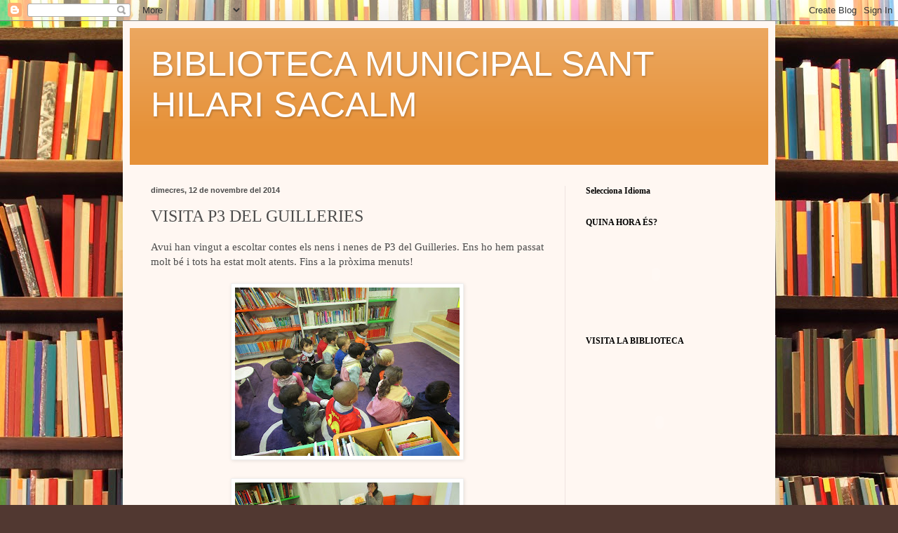

--- FILE ---
content_type: text/plain
request_url: https://www.google-analytics.com/j/collect?v=1&_v=j102&a=1182528876&t=pageview&_s=1&dl=http%3A%2F%2Fbibliotecashs.blogspot.com%2F2014%2F11%2Fvisita-p3-del-guilleries.html&ul=en-us%40posix&dt=BIBLIOTECA%20MUNICIPAL%20SANT%20HILARI%20SACALM%3A%20VISITA%20P3%20DEL%20GUILLERIES&sr=1280x720&vp=1280x720&_u=IEBAAEABAAAAACAAI~&jid=118495110&gjid=1079161858&cid=2049891403.1768960154&tid=UA-19668753-1&_gid=172597801.1768960154&_r=1&_slc=1&z=717452852
body_size: -454
content:
2,cG-RGVZ0VS24K

--- FILE ---
content_type: text/javascript; charset=UTF-8
request_url: http://bibliotecashs.blogspot.com/2014/11/visita-p3-del-guilleries.html?action=getFeed&widgetId=Feed1&widgetType=Feed&responseType=js&xssi_token=AOuZoY54_1BmK4jrkdsWAv-denH3euN1ig%3A1768960153230
body_size: 587
content:
try {
_WidgetManager._HandleControllerResult('Feed1', 'getFeed',{'status': 'ok', 'feed': {'entries': [{'title': 'Club de lectura: Els estranys', 'link': 'http://bibliotecashsclub.blogspot.com/2019/02/club-de-lectura-els-estranys.html', 'publishedDate': '2019-02-08T08:14:00.000-08:00', 'author': 'Biblioteca Municipal Sant Hilari Sacalm'}, {'title': 'Trobada \x22Llegim per parlar\x22', 'link': 'http://bibliotecashsclub.blogspot.com/2019/01/trobada-llegim-per-parlar.html', 'publishedDate': '2019-01-16T08:18:00.000-08:00', 'author': 'Biblioteca Municipal Sant Hilari Sacalm'}, {'title': 'Lectures CLUB LECTURA ADULTS', 'link': 'http://bibliotecashsclub.blogspot.com/2019/01/lectures-club-lectura-adults.html', 'publishedDate': '2019-01-07T09:38:00.000-08:00', 'author': 'Biblioteca Municipal Sant Hilari Sacalm'}, {'title': 'Comentari \x22Els germans Karamazov\x22', 'link': 'http://bibliotecashsclub.blogspot.com/2017/07/comentari-els-germans-karamazov.html', 'publishedDate': '2017-07-19T10:39:00.000-07:00', 'author': 'Biblioteca Municipal Sant Hilari Sacalm'}, {'title': 'TALLER DE FOTOPOEMES amb la N\xfaria Miramelsmots', 'link': 'http://bibliotecashsclub.blogspot.com/2016/01/taller-de-fotopoemes-amb-la-nuria.html', 'publishedDate': '2016-01-29T10:37:00.000-08:00', 'author': 'Anonymous'}], 'title': 'Club de Lectura'}});
} catch (e) {
  if (typeof log != 'undefined') {
    log('HandleControllerResult failed: ' + e);
  }
}
